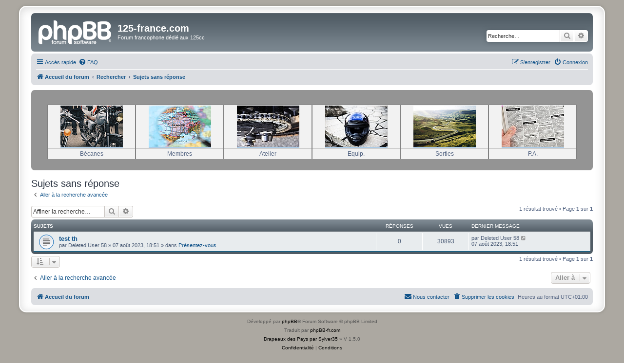

--- FILE ---
content_type: text/html; charset=UTF-8
request_url: https://www.125-france.com/Forum/search.php?style=2&search_id=unanswered&sid=ba77496113849d752288efeabd9793f2
body_size: 7302
content:
<!DOCTYPE html>
<html dir="ltr" lang="fr">
<head>
<meta charset="utf-8" />
<meta http-equiv="X-UA-Compatible" content="IE=edge">
<meta name="viewport" content="width=device-width, initial-scale=1" />

<title>125-france.com - Sujets sans réponse</title>

	<link rel="alternate" type="application/atom+xml" title="Flux - 125-france.com" href="/Forum/app.php/feed?sid=6bdc304cc90789f0a582c37aec84aae2">			<link rel="alternate" type="application/atom+xml" title="Flux - Nouveaux sujets" href="/Forum/app.php/feed/topics?sid=6bdc304cc90789f0a582c37aec84aae2">				

<!--
	phpBB style name: prosilver Special Edition
	Based on style:   prosilver (this is the default phpBB3 style)
	Original author:  Tom Beddard ( http://www.subBlue.com/ )
	Modified by:      phpBB Limited ( https://www.phpbb.com/ )
-->


<link href="./styles/prosilver/theme/normalize.css?assets_version=39" rel="stylesheet">
<link href="./styles/prosilver/theme/base.css?assets_version=39" rel="stylesheet">
<link href="./styles/prosilver/theme/utilities.css?assets_version=39" rel="stylesheet">
<link href="./styles/prosilver/theme/common.css?assets_version=39" rel="stylesheet">
<link href="./styles/prosilver/theme/links.css?assets_version=39" rel="stylesheet">
<link href="./styles/prosilver/theme/content.css?assets_version=39" rel="stylesheet">
<link href="./styles/prosilver/theme/buttons.css?assets_version=39" rel="stylesheet">
<link href="./styles/prosilver/theme/cp.css?assets_version=39" rel="stylesheet">
<link href="./styles/prosilver/theme/forms.css?assets_version=39" rel="stylesheet">
<link href="./styles/prosilver/theme/icons.css?assets_version=39" rel="stylesheet">
<link href="./styles/prosilver/theme/colours.css?assets_version=39" rel="stylesheet">
<link href="./styles/prosilver/theme/responsive.css?assets_version=39" rel="stylesheet">

<link href="./assets/css/font-awesome.min.css?assets_version=39" rel="stylesheet">
<link href="./styles/prosilver_se/theme/stylesheet.css?assets_version=39" rel="stylesheet">
<link href="./styles/prosilver/theme/fr/stylesheet.css?assets_version=39" rel="stylesheet">




<!--[if lte IE 9]>
	<link href="./styles/prosilver/theme/tweaks.css?assets_version=39" rel="stylesheet">
<![endif]-->

	
<link href="./ext/dmzx/topstats/styles/prosilver/theme/topstats.css?assets_version=39" rel="stylesheet" media="screen">
<link href="./ext/forumflair/lftsdpstprfls/styles/prosilver/theme/lftsdpstprfls.css?assets_version=39" rel="stylesheet" media="screen">
<link href="./ext/phpbb/collapsiblecategories/styles/all/theme/collapsiblecategories.css?assets_version=39" rel="stylesheet" media="screen">
<link href="./ext/sylver35/countryflag/styles/all/theme/countryflag.css?assets_version=39" rel="stylesheet" media="screen">
<link href="./ext/vse/abbc3/styles/all/theme/abbc3_common.min.css?assets_version=39" rel="stylesheet" media="screen">
<link href="./ext/phpbb/boardannouncements/styles/all/theme/boardannouncements.css?assets_version=39" rel="stylesheet" media="screen">




</head>
<body id="phpbb" class="nojs notouch section-search ltr ">




<div id="wrap" class="wrap">
	<a id="top" class="top-anchor" accesskey="t"></a>
	<div id="page-header">
		<div class="headerbar" role="banner">
					<div class="inner">

			<div id="site-description" class="site-description">
				<a id="logo" class="logo" href="./index.php?sid=6bdc304cc90789f0a582c37aec84aae2" title="Accueil du forum">
					<span class="site_logo"></span>
				</a>
				<h1>125-france.com</h1>
				<p>Forum francophone dédié aux 125cc</p>
				<p class="skiplink"><a href="#start_here">Vers le contenu</a></p>
			</div>

									<div id="search-box" class="search-box search-header" role="search">
				<form action="./search.php?sid=6bdc304cc90789f0a582c37aec84aae2" method="get" id="search">
				<fieldset>
					<input name="keywords" id="keywords" type="search" maxlength="128" title="Recherche par mots-clés" class="inputbox search tiny" size="20" value="" placeholder="Recherche…" />
					<button class="button button-search" type="submit" title="Rechercher">
						<i class="icon fa-search fa-fw" aria-hidden="true"></i><span class="sr-only">Rechercher</span>
					</button>
					<a href="./search.php?sid=6bdc304cc90789f0a582c37aec84aae2" class="button button-search-end" title="Recherche avancée">
						<i class="icon fa-cog fa-fw" aria-hidden="true"></i><span class="sr-only">Recherche avancée</span>
					</a>
					<input type="hidden" name="sid" value="6bdc304cc90789f0a582c37aec84aae2" />

				</fieldset>
				</form>
			</div>
						
			</div>
					</div>
				<div class="navbar" role="navigation">
	<div class="inner">

	<ul id="nav-main" class="nav-main linklist" role="menubar">

		<li id="quick-links" class="quick-links dropdown-container responsive-menu" data-skip-responsive="true">
			<a href="#" class="dropdown-trigger">
				<i class="icon fa-bars fa-fw" aria-hidden="true"></i><span>Accès rapide</span>
			</a>
			<div class="dropdown">
				<div class="pointer"><div class="pointer-inner"></div></div>
				<ul class="dropdown-contents" role="menu">
					
											<li class="separator"></li>
																									<li>
								<a href="./search.php?search_id=unanswered&amp;sid=6bdc304cc90789f0a582c37aec84aae2" role="menuitem">
									<i class="icon fa-file-o fa-fw icon-gray" aria-hidden="true"></i><span>Sujets sans réponse</span>
								</a>
							</li>
							<li>
								<a href="./search.php?search_id=active_topics&amp;sid=6bdc304cc90789f0a582c37aec84aae2" role="menuitem">
									<i class="icon fa-file-o fa-fw icon-blue" aria-hidden="true"></i><span>Sujets actifs</span>
								</a>
							</li>
							<li class="separator"></li>
							<li>
								<a href="./search.php?sid=6bdc304cc90789f0a582c37aec84aae2" role="menuitem">
									<i class="icon fa-search fa-fw" aria-hidden="true"></i><span>Rechercher</span>
								</a>
							</li>
					
										<li class="separator"></li>

									</ul>
			</div>
		</li>

				<li data-skip-responsive="true">
			<a href="/Forum/app.php/help/faq?sid=6bdc304cc90789f0a582c37aec84aae2" rel="help" title="Foire aux questions (Questions posées fréquemment)" role="menuitem">
				<i class="icon fa-question-circle fa-fw" aria-hidden="true"></i><span>FAQ</span>
			</a>
		</li>
								
			<li class="rightside"  data-skip-responsive="true">
			<a href="./ucp.php?mode=login&amp;redirect=search.php%3Fsearch_id%3Dunanswered%26style%3D2&amp;sid=6bdc304cc90789f0a582c37aec84aae2" title="Connexion" accesskey="x" role="menuitem">
				<i class="icon fa-power-off fa-fw" aria-hidden="true"></i><span>Connexion</span>
			</a>
		</li>
					<li class="rightside" data-skip-responsive="true">
				<a href="./ucp.php?mode=register&amp;sid=6bdc304cc90789f0a582c37aec84aae2" role="menuitem">
					<i class="icon fa-pencil-square-o  fa-fw" aria-hidden="true"></i><span>S’enregistrer</span>
				</a>
			</li>
						</ul>

	<ul id="nav-breadcrumbs" class="nav-breadcrumbs linklist navlinks" role="menubar">
				
		
		<li class="breadcrumbs" itemscope itemtype="https://schema.org/BreadcrumbList">

			
							<span class="crumb" itemtype="https://schema.org/ListItem" itemprop="itemListElement" itemscope><a itemprop="item" href="./index.php?sid=6bdc304cc90789f0a582c37aec84aae2" accesskey="h" data-navbar-reference="index"><i class="icon fa-home fa-fw"></i><span itemprop="name">Accueil du forum</span></a><meta itemprop="position" content="1" /></span>

											
								<span class="crumb" itemtype="https://schema.org/ListItem" itemprop="itemListElement" itemscope><a itemprop="item" href="./search.php?sid=6bdc304cc90789f0a582c37aec84aae2"><span itemprop="name">Rechercher</span></a><meta itemprop="position" content="2" /></span>
															
								<span class="crumb" itemtype="https://schema.org/ListItem" itemprop="itemListElement" itemscope><a itemprop="item" href="./search.php?search_id=unanswered&amp;sid=6bdc304cc90789f0a582c37aec84aae2"><span itemprop="name">Sujets sans réponse</span></a><meta itemprop="position" content="3" /></span>
							
					</li>

		
					<li class="rightside responsive-search">
				<a href="./search.php?sid=6bdc304cc90789f0a582c37aec84aae2" title="Voir les options de recherche avancée" role="menuitem">
					<i class="icon fa-search fa-fw" aria-hidden="true"></i><span class="sr-only">Rechercher</span>
				</a>
			</li>
			</ul>

	</div>
</div>
	</div>

	
	<a id="start_here" class="anchor"></a>
	<div id="page-body" class="page-body" role="main">
		
					<div id="phpbb_announcement_1" class="phpbb_announcement" style="background-color:#949494">
				<div><div style="text-align:center">
<br>
<table style="width:16%;display:inline-table;border:#333 solid 0;background:#f2f2f2" class="pipe-table">
<tr>
<td valign="top" style="border-top:1px solid #808080;border-right:1px solid #808080;border-left:1px solid #808080;padding:1px;margin:1px;border-radius:0">
<div style="text-align:center">
<a href="https://www.125-france.com/Forum/viewforum.php?f=26&amp;sid=3b564f1d8aeb8ecdaaddb27e7f30de67" class="postlink"><img src="/images/vos_becanes_128.png" class="postimage" alt="Image"></a>
<div style="text-align:center"></div></div>
</td>
</tr>
<tr>
<td valign="top" style="border-top:1px solid #808080;border-right:1px solid #808080;border-left:1px solid #808080;padding:1px;margin:1px;border-radius:0"><div style="text-align:center"><span style="font-size:100%;line-height:116%">Bécanes</span><div style="text-align:center"></div></div></td>
</tr>
</table><table style="width:16%;display:inline-table;border:#333 solid 0;background:#f2f2f2" class="pipe-table">
<tr>
<td valign="top" style="border-top:1px solid #808080;border-right:1px solid #808080;border-left:1px solid #808080;padding:1px;margin:1px;border-radius:0">
<div style="text-align:center">
<a href="https://www.125-france.com/Forum/app.php/usermap?style=2" class="postlink"><img src="/images/carte_des_membres_128.png" class="postimage" alt="Image"></a>
<div style="text-align:center"></div></div>
</td>
</tr>
<tr>
<td valign="top" style="border-top:1px solid #808080;border-right:1px solid #808080;border-left:1px solid #808080;padding:1px;margin:1px;border-radius:0"><div style="text-align:center"><span style="font-size:100%;line-height:116%">Membres</span><div style="text-align:center"></div></div></td>
</tr>
</table><table style="width:16%;display:inline-table;border:#333 solid 0;background:#f2f2f2" class="pipe-table">
<tr>
<td valign="top" style="border-top:1px solid #808080;border-right:1px solid #808080;border-left:1px solid #808080;padding:1px;margin:1px;border-radius:0">
<div style="text-align:center">
<a href="https://www.125-france.com/Forum/viewforum.php?f=4&amp;sid=556bb0c01b9641587bec1bbd3d6eec54" class="postlink"><img src="/images/atelier_128.png" class="postimage" alt="Image"></a>
<div style="text-align:center"></div></div>
</td>
</tr>
<tr>
<td valign="top" style="border-top:1px solid #808080;border-right:1px solid #808080;border-left:1px solid #808080;padding:1px;margin:1px;border-radius:0"><div style="text-align:center"><span style="font-size:100%;line-height:116%">Atelier</span><div style="text-align:center"></div></div></td>
</tr>
</table><table style="width:16%;display:inline-table;border:#333 solid 0;background:#f2f2f2" class="pipe-table">
<tr>
<td valign="top" style="border-top:1px solid #808080;border-right:1px solid #808080;border-left:1px solid #808080;padding:1px;margin:1px;border-radius:0">
<div style="text-align:center">
<a href="https://www.125-france.com/Forum/viewforum.php?f=53&amp;sid=556bb0c01b9641587bec1bbd3d6eec54" class="postlink"><img src="/images/equipements_128.png" class="postimage" alt="Image"></a>
<div style="text-align:center"></div></div>
</td>
</tr>
<tr>
<td valign="top" style="border-top:1px solid #808080;border-right:1px solid #808080;border-left:1px solid #808080;padding:1px;margin:1px;border-radius:0"><div style="text-align:center"><span style="font-size:100%;line-height:116%">Equip.</span><div style="text-align:center"></div></div></td>
</tr>
</table><table style="width:16%;display:inline-table;border:#333 solid 0;background:#f2f2f2" class="pipe-table">
<tr>
<td valign="top" style="border-top:1px solid #808080;border-right:1px solid #808080;border-left:1px solid #808080;padding:1px;margin:1px;border-radius:0">
<div style="text-align:center">
<a href="https://www.125-france.com/Forum/viewforum.php?f=68&amp;sid=556bb0c01b9641587bec1bbd3d6eec54" class="postlink"><img src="/images/sorties_128.png" class="postimage" alt="Image"></a>
<div style="text-align:center"></div></div>
</td>
</tr>
<tr>
<td valign="top" style="border-top:1px solid #808080;border-right:1px solid #808080;border-left:1px solid #808080;padding:1px;margin:1px;border-radius:0"><div style="text-align:center"><span style="font-size:100%;line-height:116%">Sorties</span><div style="text-align:center"></div></div></td>
</tr>
</table><table style="width:16%;display:inline-table;border:#333 solid 0;background:#f2f2f2" class="pipe-table">
<tr>
<td valign="top" style="border-top:1px solid #808080;border-right:1px solid #808080;border-left:1px solid #808080;padding:1px;margin:1px;border-radius:0">
<div style="text-align:center">
<a href="https://www.125-france.com/Forum/viewforum.php?f=86&amp;sid=556bb0c01b9641587bec1bbd3d6eec54" class="postlink"><img src="/images/petites_annonces_128.png" class="postimage" alt="Image"></a>
<div style="text-align:center"></div></div>
</td>
</tr>
<tr>
<td valign="top" style="border-top:1px solid #808080;border-right:1px solid #808080;border-left:1px solid #808080;padding:1px;margin:1px;border-radius:0"><div style="text-align:center"><span style="font-size:100%;line-height:116%">P.A.</span><div style="text-align:center"></div></div></td>
</tr>
</table><br>

<div style="text-align:center"></div></div></div>
	</div>


<h2 class="searchresults-title">Sujets sans réponse</h2>

	<p class="advanced-search-link">
		<a class="arrow-left" href="./search.php?sid=6bdc304cc90789f0a582c37aec84aae2" title="Recherche avancée">
			<i class="icon fa-angle-left fa-fw icon-black" aria-hidden="true"></i><span>Aller à la recherche avancée</span>
		</a>
	</p>


	<div class="action-bar bar-top">

			<div class="search-box" role="search">
			<form method="post" action="./search.php?st=0&amp;sk=t&amp;sd=d&amp;sr=topics&amp;sid=6bdc304cc90789f0a582c37aec84aae2&amp;search_id=unanswered">
			<fieldset>
				<input class="inputbox search tiny" type="search" name="add_keywords" id="add_keywords" value="" placeholder="Affiner la recherche…" />
				<button class="button button-search" type="submit" title="Rechercher">
					<i class="icon fa-search fa-fw" aria-hidden="true"></i><span class="sr-only">Rechercher</span>
				</button>
				<a href="./search.php?sid=6bdc304cc90789f0a582c37aec84aae2" class="button button-search-end" title="Recherche avancée">
					<i class="icon fa-cog fa-fw" aria-hidden="true"></i><span class="sr-only">Recherche avancée</span>
				</a>
			</fieldset>
			</form>
		</div>
	
		
		<div class="pagination">
						1 résultat trouvé
							 &bull; Page <strong>1</strong> sur <strong>1</strong>
					</div>
	</div>


		<div class="forumbg">

		<div class="inner">
		<ul class="topiclist">
			<li class="header">
				<dl class="row-item">
					<dt><div class="list-inner">Sujets</div></dt>
					<dd class="posts">Réponses</dd>
					<dd class="views">Vues</dd>
					<dd class="lastpost"><span>Dernier message</span></dd>
									</dl>
			</li>
		</ul>
		<ul class="topiclist topics">

								<li class="row bg1">
				<dl class="row-item topic_read">
					<dt title="Aucun nouveau message non-lu dans ce sujet.">
												<div class="list-inner">
																					<a href="./viewtopic.php?t=4&amp;sid=6bdc304cc90789f0a582c37aec84aae2" class="topictitle">test th</a>
																												<br />
							
															<div class="responsive-show" style="display: none;">
									Dernier message par <span class="username">Deleted User 58</span> &laquo; <a href="./viewtopic.php?p=12&amp;sid=6bdc304cc90789f0a582c37aec84aae2#p12" title="Aller au dernier message"><time datetime="2023-08-07T16:51:28+00:00">07 août 2023, 18:51</time></a>
									<br />Posté dans <a href="./viewforum.php?f=3&amp;sid=6bdc304cc90789f0a582c37aec84aae2">Présentez-vous</a>
								</div>
														
							<div class="responsive-hide left-box">
																																par <span class="username">Deleted User 58</span> &raquo; <time datetime="2023-08-07T16:51:28+00:00">07 août 2023, 18:51</time> &raquo; dans <a href="./viewforum.php?f=3&amp;sid=6bdc304cc90789f0a582c37aec84aae2">Présentez-vous</a>
															</div>

							
													</div>
					</dt>
					<dd class="posts">0 <dfn>Réponses</dfn></dd>
					<dd class="views">30893 <dfn>Vues</dfn></dd>
					<dd class="lastpost">
						<span><dfn>Dernier message </dfn>par <span class="username">Deleted User 58</span>															<a href="./viewtopic.php?p=12&amp;sid=6bdc304cc90789f0a582c37aec84aae2#p12" title="Aller au dernier message">
									<i class="icon fa-external-link-square fa-fw icon-lightgray icon-md" aria-hidden="true"></i><span class="sr-only"></span>
								</a>
														<br /><time datetime="2023-08-07T16:51:28+00:00">07 août 2023, 18:51</time>
						</span>
					</dd>
									</dl>
			</li>
							</ul>

		</div>
	</div>
	

<div class="action-bar bottom">
		<form method="post" action="./search.php?st=0&amp;sk=t&amp;sd=d&amp;sr=topics&amp;sid=6bdc304cc90789f0a582c37aec84aae2&amp;search_id=unanswered">
		<div class="dropdown-container dropdown-container-left dropdown-button-control sort-tools">
	<span title="Options d’affichage et de tri" class="button button-secondary dropdown-trigger dropdown-select">
		<i class="icon fa-sort-amount-asc fa-fw" aria-hidden="true"></i>
		<span class="caret"><i class="icon fa-sort-down fa-fw" aria-hidden="true"></i></span>
	</span>
	<div class="dropdown hidden">
		<div class="pointer"><div class="pointer-inner"></div></div>
		<div class="dropdown-contents">
			<fieldset class="display-options">
							<label>Afficher : <select name="st" id="st"><option value="0" selected="selected">Tous les résultats</option><option value="1">1 jour</option><option value="7">7 jours</option><option value="14">2 semaines</option><option value="30">1 mois</option><option value="90">3 mois</option><option value="180">6 mois</option><option value="365">1 an</option></select></label>
								<label>Trier par : <select name="sk" id="sk"><option value="a">Auteur</option><option value="t" selected="selected">Date</option><option value="f">Forum</option><option value="i">Titre du sujet</option><option value="s">Sujet du message</option></select></label>
				<label>Ordre : <select name="sd" id="sd"><option value="a">Croissant</option><option value="d" selected="selected">Décroissant</option></select></label>
								<hr class="dashed" />
				<input type="submit" class="button2" name="sort" value="Aller" />
						</fieldset>
		</div>
	</div>
</div>
	</form>
		
	<div class="pagination">
		1 résultat trouvé
					 &bull; Page <strong>1</strong> sur <strong>1</strong>
			</div>
</div>

<div class="action-bar actions-jump">
		<p class="jumpbox-return">
		<a class="left-box arrow-left" href="./search.php?sid=6bdc304cc90789f0a582c37aec84aae2" title="Recherche avancée" accesskey="r">
			<i class="icon fa-angle-left fa-fw icon-black" aria-hidden="true"></i><span>Aller à la recherche avancée</span>
		</a>
	</p>
	
		<div class="jumpbox dropdown-container dropdown-container-right dropdown-up dropdown-left dropdown-button-control" id="jumpbox">
			<span title="Aller à" class="button button-secondary dropdown-trigger dropdown-select">
				<span>Aller à</span>
				<span class="caret"><i class="icon fa-sort-down fa-fw" aria-hidden="true"></i></span>
			</span>
		<div class="dropdown">
			<div class="pointer"><div class="pointer-inner"></div></div>
			<ul class="dropdown-contents">
																				<li><a href="./viewforum.php?f=76&amp;sid=6bdc304cc90789f0a582c37aec84aae2" class="jumpbox-cat-link"> <span> Généralités</span></a></li>
																<li><a href="./viewforum.php?f=3&amp;sid=6bdc304cc90789f0a582c37aec84aae2" class="jumpbox-sub-link"><span class="spacer"></span> <span>&#8627; &nbsp; Présentez-vous</span></a></li>
																<li><a href="./viewforum.php?f=2&amp;sid=6bdc304cc90789f0a582c37aec84aae2" class="jumpbox-sub-link"><span class="spacer"></span> <span>&#8627; &nbsp; Bla bla bla</span></a></li>
																<li><a href="./viewforum.php?f=92&amp;sid=6bdc304cc90789f0a582c37aec84aae2" class="jumpbox-sub-link"><span class="spacer"></span> <span>&#8627; &nbsp; Des sites intéressants, des blogs, des facebooks... n'hésitez pas à partager des liens intéressants !</span></a></li>
																<li><a href="./viewforum.php?f=95&amp;sid=6bdc304cc90789f0a582c37aec84aae2" class="jumpbox-sub-link"><span class="spacer"></span> <span>&#8627; &nbsp; Législation</span></a></li>
																<li><a href="./viewforum.php?f=26&amp;sid=6bdc304cc90789f0a582c37aec84aae2" class="jumpbox-cat-link"> <span> VOS BÉCANES</span></a></li>
																<li><a href="./viewforum.php?f=27&amp;sid=6bdc304cc90789f0a582c37aec84aae2" class="jumpbox-sub-link"><span class="spacer"></span> <span>&#8627; &nbsp; Aprilla</span></a></li>
																<li><a href="./viewforum.php?f=28&amp;sid=6bdc304cc90789f0a582c37aec84aae2" class="jumpbox-sub-link"><span class="spacer"></span> <span>&#8627; &nbsp; Benelli</span></a></li>
																<li><a href="./viewforum.php?f=29&amp;sid=6bdc304cc90789f0a582c37aec84aae2" class="jumpbox-sub-link"><span class="spacer"></span> <span>&#8627; &nbsp; Brixton</span></a></li>
																<li><a href="./viewforum.php?f=30&amp;sid=6bdc304cc90789f0a582c37aec84aae2" class="jumpbox-sub-link"><span class="spacer"></span> <span>&#8627; &nbsp; Bullit</span></a></li>
																<li><a href="./viewforum.php?f=31&amp;sid=6bdc304cc90789f0a582c37aec84aae2" class="jumpbox-sub-link"><span class="spacer"></span> <span>&#8627; &nbsp; Cagiva</span></a></li>
																<li><a href="./viewforum.php?f=32&amp;sid=6bdc304cc90789f0a582c37aec84aae2" class="jumpbox-sub-link"><span class="spacer"></span> <span>&#8627; &nbsp; Daelim</span></a></li>
																<li><a href="./viewforum.php?f=33&amp;sid=6bdc304cc90789f0a582c37aec84aae2" class="jumpbox-sub-link"><span class="spacer"></span> <span>&#8627; &nbsp; Derbi</span></a></li>
																<li><a href="./viewforum.php?f=34&amp;sid=6bdc304cc90789f0a582c37aec84aae2" class="jumpbox-sub-link"><span class="spacer"></span> <span>&#8627; &nbsp; Fantic / Caballero</span></a></li>
																<li><a href="./viewforum.php?f=35&amp;sid=6bdc304cc90789f0a582c37aec84aae2" class="jumpbox-sub-link"><span class="spacer"></span> <span>&#8627; &nbsp; Honda</span></a></li>
																<li><a href="./viewforum.php?f=36&amp;sid=6bdc304cc90789f0a582c37aec84aae2" class="jumpbox-sub-link"><span class="spacer"></span> <span>&#8627; &nbsp; Hyosung</span></a></li>
																<li><a href="./viewforum.php?f=37&amp;sid=6bdc304cc90789f0a582c37aec84aae2" class="jumpbox-sub-link"><span class="spacer"></span> <span>&#8627; &nbsp; Kawazaki</span></a></li>
																<li><a href="./viewforum.php?f=38&amp;sid=6bdc304cc90789f0a582c37aec84aae2" class="jumpbox-sub-link"><span class="spacer"></span> <span>&#8627; &nbsp; Keeway</span></a></li>
																<li><a href="./viewforum.php?f=39&amp;sid=6bdc304cc90789f0a582c37aec84aae2" class="jumpbox-sub-link"><span class="spacer"></span> <span>&#8627; &nbsp; KTM</span></a></li>
																<li><a href="./viewforum.php?f=40&amp;sid=6bdc304cc90789f0a582c37aec84aae2" class="jumpbox-sub-link"><span class="spacer"></span> <span>&#8627; &nbsp; Kymco</span></a></li>
																<li><a href="./viewforum.php?f=41&amp;sid=6bdc304cc90789f0a582c37aec84aae2" class="jumpbox-sub-link"><span class="spacer"></span> <span>&#8627; &nbsp; Leonart</span></a></li>
																<li><a href="./viewforum.php?f=42&amp;sid=6bdc304cc90789f0a582c37aec84aae2" class="jumpbox-sub-link"><span class="spacer"></span> <span>&#8627; &nbsp; Malaguti</span></a></li>
																<li><a href="./viewforum.php?f=43&amp;sid=6bdc304cc90789f0a582c37aec84aae2" class="jumpbox-sub-link"><span class="spacer"></span> <span>&#8627; &nbsp; Masai</span></a></li>
																<li><a href="./viewforum.php?f=44&amp;sid=6bdc304cc90789f0a582c37aec84aae2" class="jumpbox-sub-link"><span class="spacer"></span> <span>&#8627; &nbsp; Mash</span></a></li>
																<li><a href="./viewforum.php?f=45&amp;sid=6bdc304cc90789f0a582c37aec84aae2" class="jumpbox-sub-link"><span class="spacer"></span> <span>&#8627; &nbsp; Mondial</span></a></li>
																<li><a href="./viewforum.php?f=46&amp;sid=6bdc304cc90789f0a582c37aec84aae2" class="jumpbox-sub-link"><span class="spacer"></span> <span>&#8627; &nbsp; Motron</span></a></li>
																<li><a href="./viewforum.php?f=47&amp;sid=6bdc304cc90789f0a582c37aec84aae2" class="jumpbox-sub-link"><span class="spacer"></span> <span>&#8627; &nbsp; Orcal</span></a></li>
																<li><a href="./viewforum.php?f=48&amp;sid=6bdc304cc90789f0a582c37aec84aae2" class="jumpbox-sub-link"><span class="spacer"></span> <span>&#8627; &nbsp; Riegu</span></a></li>
																<li><a href="./viewforum.php?f=49&amp;sid=6bdc304cc90789f0a582c37aec84aae2" class="jumpbox-sub-link"><span class="spacer"></span> <span>&#8627; &nbsp; Suzuki</span></a></li>
																<li><a href="./viewforum.php?f=50&amp;sid=6bdc304cc90789f0a582c37aec84aae2" class="jumpbox-sub-link"><span class="spacer"></span> <span>&#8627; &nbsp; SYM</span></a></li>
																<li><a href="./viewforum.php?f=51&amp;sid=6bdc304cc90789f0a582c37aec84aae2" class="jumpbox-sub-link"><span class="spacer"></span> <span>&#8627; &nbsp; Yamaha</span></a></li>
																<li><a href="./viewforum.php?f=52&amp;sid=6bdc304cc90789f0a582c37aec84aae2" class="jumpbox-sub-link"><span class="spacer"></span> <span>&#8627; &nbsp; Zontes</span></a></li>
																<li><a href="./viewforum.php?f=67&amp;sid=6bdc304cc90789f0a582c37aec84aae2" class="jumpbox-sub-link"><span class="spacer"></span> <span>&#8627; &nbsp; Motos transformées : si possible avec des photos avant/après</span></a></li>
																<li><a href="./viewforum.php?f=4&amp;sid=6bdc304cc90789f0a582c37aec84aae2" class="jumpbox-cat-link"> <span> ATELIER</span></a></li>
																<li><a href="./viewforum.php?f=5&amp;sid=6bdc304cc90789f0a582c37aec84aae2" class="jumpbox-sub-link"><span class="spacer"></span> <span>&#8627; &nbsp; Amortisseurs</span></a></li>
																<li><a href="./viewforum.php?f=25&amp;sid=6bdc304cc90789f0a582c37aec84aae2" class="jumpbox-sub-link"><span class="spacer"></span> <span>&#8627; &nbsp; Accessoires (porte smartphone, alarmes, livres, GPS ...)</span></a></li>
																<li><a href="./viewforum.php?f=6&amp;sid=6bdc304cc90789f0a582c37aec84aae2" class="jumpbox-sub-link"><span class="spacer"></span> <span>&#8627; &nbsp; Batterie</span></a></li>
																<li><a href="./viewforum.php?f=7&amp;sid=6bdc304cc90789f0a582c37aec84aae2" class="jumpbox-sub-link"><span class="spacer"></span> <span>&#8627; &nbsp; Chaîne</span></a></li>
																<li><a href="./viewforum.php?f=8&amp;sid=6bdc304cc90789f0a582c37aec84aae2" class="jumpbox-sub-link"><span class="spacer"></span> <span>&#8627; &nbsp; Béquilles d'atelier</span></a></li>
																<li><a href="./viewforum.php?f=9&amp;sid=6bdc304cc90789f0a582c37aec84aae2" class="jumpbox-sub-link"><span class="spacer"></span> <span>&#8627; &nbsp; Bougies</span></a></li>
																<li><a href="./viewforum.php?f=10&amp;sid=6bdc304cc90789f0a582c37aec84aae2" class="jumpbox-sub-link"><span class="spacer"></span> <span>&#8627; &nbsp; Boîte de vitesse</span></a></li>
																<li><a href="./viewforum.php?f=11&amp;sid=6bdc304cc90789f0a582c37aec84aae2" class="jumpbox-sub-link"><span class="spacer"></span> <span>&#8627; &nbsp; Cadre</span></a></li>
																<li><a href="./viewforum.php?f=85&amp;sid=6bdc304cc90789f0a582c37aec84aae2" class="jumpbox-sub-link"><span class="spacer"></span> <span>&#8627; &nbsp; Carburateur</span></a></li>
																<li><a href="./viewforum.php?f=81&amp;sid=6bdc304cc90789f0a582c37aec84aae2" class="jumpbox-sub-link"><span class="spacer"></span> <span>&#8627; &nbsp; Carburants</span></a></li>
																<li><a href="./viewforum.php?f=24&amp;sid=6bdc304cc90789f0a582c37aec84aae2" class="jumpbox-sub-link"><span class="spacer"></span> <span>&#8627; &nbsp; Carrosserie, Bulles</span></a></li>
																<li><a href="./viewforum.php?f=12&amp;sid=6bdc304cc90789f0a582c37aec84aae2" class="jumpbox-sub-link"><span class="spacer"></span> <span>&#8627; &nbsp; Echappement</span></a></li>
																<li><a href="./viewforum.php?f=13&amp;sid=6bdc304cc90789f0a582c37aec84aae2" class="jumpbox-sub-link"><span class="spacer"></span> <span>&#8627; &nbsp; Electricité, Electronique</span></a></li>
																<li><a href="./viewforum.php?f=14&amp;sid=6bdc304cc90789f0a582c37aec84aae2" class="jumpbox-sub-link"><span class="spacer"></span> <span>&#8627; &nbsp; Feux</span></a></li>
																<li><a href="./viewforum.php?f=15&amp;sid=6bdc304cc90789f0a582c37aec84aae2" class="jumpbox-sub-link"><span class="spacer"></span> <span>&#8627; &nbsp; Filtres</span></a></li>
																<li><a href="./viewforum.php?f=79&amp;sid=6bdc304cc90789f0a582c37aec84aae2" class="jumpbox-sub-link"><span class="spacer"></span> <span>&#8627; &nbsp; Fourche</span></a></li>
																<li><a href="./viewforum.php?f=16&amp;sid=6bdc304cc90789f0a582c37aec84aae2" class="jumpbox-sub-link"><span class="spacer"></span> <span>&#8627; &nbsp; Freins</span></a></li>
																<li><a href="./viewforum.php?f=17&amp;sid=6bdc304cc90789f0a582c37aec84aae2" class="jumpbox-sub-link"><span class="spacer"></span> <span>&#8627; &nbsp; Guidon, Poignées, Leviers, Câbles, Rétroviseurs</span></a></li>
																<li><a href="./viewforum.php?f=18&amp;sid=6bdc304cc90789f0a582c37aec84aae2" class="jumpbox-sub-link"><span class="spacer"></span> <span>&#8627; &nbsp; Huiles, Graisses, Vidanges</span></a></li>
																<li><a href="./viewforum.php?f=19&amp;sid=6bdc304cc90789f0a582c37aec84aae2" class="jumpbox-sub-link"><span class="spacer"></span> <span>&#8627; &nbsp; Kit Chaîne</span></a></li>
																<li><a href="./viewforum.php?f=20&amp;sid=6bdc304cc90789f0a582c37aec84aae2" class="jumpbox-sub-link"><span class="spacer"></span> <span>&#8627; &nbsp; Moteur</span></a></li>
																<li><a href="./viewforum.php?f=82&amp;sid=6bdc304cc90789f0a582c37aec84aae2" class="jumpbox-sub-link"><span class="spacer"></span> <span>&#8627; &nbsp; Nettoyage</span></a></li>
																<li><a href="./viewforum.php?f=21&amp;sid=6bdc304cc90789f0a582c37aec84aae2" class="jumpbox-sub-link"><span class="spacer"></span> <span>&#8627; &nbsp; Outillages, Produits</span></a></li>
																<li><a href="./viewforum.php?f=22&amp;sid=6bdc304cc90789f0a582c37aec84aae2" class="jumpbox-sub-link"><span class="spacer"></span> <span>&#8627; &nbsp; Pneus, Roues</span></a></li>
																<li><a href="./viewforum.php?f=80&amp;sid=6bdc304cc90789f0a582c37aec84aae2" class="jumpbox-sub-link"><span class="spacer"></span> <span>&#8627; &nbsp; Radiateur</span></a></li>
																<li><a href="./viewforum.php?f=78&amp;sid=6bdc304cc90789f0a582c37aec84aae2" class="jumpbox-sub-link"><span class="spacer"></span> <span>&#8627; &nbsp; Rodage, révisions</span></a></li>
																<li><a href="./viewforum.php?f=23&amp;sid=6bdc304cc90789f0a582c37aec84aae2" class="jumpbox-sub-link"><span class="spacer"></span> <span>&#8627; &nbsp; Sellerie</span></a></li>
																<li><a href="./viewforum.php?f=77&amp;sid=6bdc304cc90789f0a582c37aec84aae2" class="jumpbox-sub-link"><span class="spacer"></span> <span>&#8627; &nbsp; Vidanges</span></a></li>
																<li><a href="./viewforum.php?f=53&amp;sid=6bdc304cc90789f0a582c37aec84aae2" class="jumpbox-cat-link"> <span> ÉQUIPEMENTS</span></a></li>
																<li><a href="./viewforum.php?f=54&amp;sid=6bdc304cc90789f0a582c37aec84aae2" class="jumpbox-sub-link"><span class="spacer"></span> <span>&#8627; &nbsp; Accessoires</span></a></li>
																<li><a href="./viewforum.php?f=55&amp;sid=6bdc304cc90789f0a582c37aec84aae2" class="jumpbox-sub-link"><span class="spacer"></span> <span>&#8627; &nbsp; Antivols, Alarmes</span></a></li>
																<li><a href="./viewforum.php?f=56&amp;sid=6bdc304cc90789f0a582c37aec84aae2" class="jumpbox-sub-link"><span class="spacer"></span> <span>&#8627; &nbsp; Bagageries</span></a></li>
																<li><a href="./viewforum.php?f=57&amp;sid=6bdc304cc90789f0a582c37aec84aae2" class="jumpbox-sub-link"><span class="spacer"></span> <span>&#8627; &nbsp; Blousons, Vestes</span></a></li>
																<li><a href="./viewforum.php?f=66&amp;sid=6bdc304cc90789f0a582c37aec84aae2" class="jumpbox-sub-link"><span class="spacer"></span> <span>&#8627; &nbsp; Bulles, Pare-brises</span></a></li>
																<li><a href="./viewforum.php?f=58&amp;sid=6bdc304cc90789f0a582c37aec84aae2" class="jumpbox-sub-link"><span class="spacer"></span> <span>&#8627; &nbsp; Chaussures, Bottes</span></a></li>
																<li><a href="./viewforum.php?f=59&amp;sid=6bdc304cc90789f0a582c37aec84aae2" class="jumpbox-sub-link"><span class="spacer"></span> <span>&#8627; &nbsp; Casques</span></a></li>
																<li><a href="./viewforum.php?f=60&amp;sid=6bdc304cc90789f0a582c37aec84aae2" class="jumpbox-sub-link"><span class="spacer"></span> <span>&#8627; &nbsp; Dorsale, Air bag</span></a></li>
																<li><a href="./viewforum.php?f=61&amp;sid=6bdc304cc90789f0a582c37aec84aae2" class="jumpbox-sub-link"><span class="spacer"></span> <span>&#8627; &nbsp; Gants</span></a></li>
																<li><a href="./viewforum.php?f=62&amp;sid=6bdc304cc90789f0a582c37aec84aae2" class="jumpbox-sub-link"><span class="spacer"></span> <span>&#8627; &nbsp; Pantalons</span></a></li>
																<li><a href="./viewforum.php?f=63&amp;sid=6bdc304cc90789f0a582c37aec84aae2" class="jumpbox-sub-link"><span class="spacer"></span> <span>&#8627; &nbsp; Réservoir, Peinture, Décos</span></a></li>
																<li><a href="./viewforum.php?f=64&amp;sid=6bdc304cc90789f0a582c37aec84aae2" class="jumpbox-sub-link"><span class="spacer"></span> <span>&#8627; &nbsp; Rétroviseurs</span></a></li>
																<li><a href="./viewforum.php?f=65&amp;sid=6bdc304cc90789f0a582c37aec84aae2" class="jumpbox-sub-link"><span class="spacer"></span> <span>&#8627; &nbsp; Sellerie, Confort</span></a></li>
																<li><a href="./viewforum.php?f=68&amp;sid=6bdc304cc90789f0a582c37aec84aae2" class="jumpbox-cat-link"> <span> SORTIES / ROAD TRIPS</span></a></li>
																<li><a href="./viewforum.php?f=69&amp;sid=6bdc304cc90789f0a582c37aec84aae2" class="jumpbox-sub-link"><span class="spacer"></span> <span>&#8627; &nbsp; Propositions de départs</span></a></li>
																<li><a href="./viewforum.php?f=70&amp;sid=6bdc304cc90789f0a582c37aec84aae2" class="jumpbox-sub-link"><span class="spacer"></span> <span>&#8627; &nbsp; Les retours, vos photos</span></a></li>
																<li><a href="./viewforum.php?f=86&amp;sid=6bdc304cc90789f0a582c37aec84aae2" class="jumpbox-cat-link"> <span> BONS PLANS, SOLDES, PETITES ANNONCES</span></a></li>
																<li><a href="./viewforum.php?f=94&amp;sid=6bdc304cc90789f0a582c37aec84aae2" class="jumpbox-sub-link"><span class="spacer"></span> <span>&#8627; &nbsp; Bons plans, soldes : équipements.</span></a></li>
																<li><a href="./viewforum.php?f=88&amp;sid=6bdc304cc90789f0a582c37aec84aae2" class="jumpbox-sub-link"><span class="spacer"></span> <span>&#8627; &nbsp; Bons plans, soldes : outillage, pièces, accessoires.</span></a></li>
																<li><a href="./viewforum.php?f=90&amp;sid=6bdc304cc90789f0a582c37aec84aae2" class="jumpbox-sub-link"><span class="spacer"></span> <span>&#8627; &nbsp; Petites annonces : vente de motos.</span></a></li>
																<li><a href="./viewforum.php?f=91&amp;sid=6bdc304cc90789f0a582c37aec84aae2" class="jumpbox-sub-link"><span class="spacer"></span> <span>&#8627; &nbsp; Petites annonces : pièces, accessoires.</span></a></li>
																<li><a href="./viewforum.php?f=93&amp;sid=6bdc304cc90789f0a582c37aec84aae2" class="jumpbox-sub-link"><span class="spacer"></span> <span>&#8627; &nbsp; Petites annonces : équipements.</span></a></li>
											</ul>
		</div>
	</div>

	</div>

			</div>


<div id="page-footer" class="page-footer" role="contentinfo">
	<div class="navbar" role="navigation">
	<div class="inner">

	<ul id="nav-footer" class="nav-footer linklist" role="menubar">
		<li class="breadcrumbs">
									<span class="crumb"><a href="./index.php?sid=6bdc304cc90789f0a582c37aec84aae2" data-navbar-reference="index"><i class="icon fa-home fa-fw" aria-hidden="true"></i><span>Accueil du forum</span></a></span>					</li>
		
				<li class="rightside">Heures au format <span title="Europe/Paris">UTC+01:00</span></li>
							<li class="rightside">
				<a href="./ucp.php?mode=delete_cookies&amp;sid=6bdc304cc90789f0a582c37aec84aae2" data-ajax="true" data-refresh="true" role="menuitem">
					<i class="icon fa-trash fa-fw" aria-hidden="true"></i><span>Supprimer les cookies</span>
				</a>
			</li>
																<li class="rightside" data-last-responsive="true">
				<a href="./memberlist.php?mode=contactadmin&amp;sid=6bdc304cc90789f0a582c37aec84aae2" role="menuitem">
					<i class="icon fa-envelope fa-fw" aria-hidden="true"></i><span>Nous contacter</span>
				</a>
			</li>
			</ul>

	</div>
</div>

	<div id="darkenwrapper" class="darkenwrapper" data-ajax-error-title="Erreur AJAX" data-ajax-error-text="Quelque chose s’est mal passé lors du traitement de votre demande." data-ajax-error-text-abort="Requête annulée par l’utilisateur." data-ajax-error-text-timeout="Votre demande a expiré. Essayez à nouveau." data-ajax-error-text-parsererror="Quelque chose s’est mal passé lors du traitement de votre demande et le serveur a renvoyé une réponse invalide.">
		<div id="darken" class="darken">&nbsp;</div>
	</div>

	<div id="phpbb_alert" class="phpbb_alert" data-l-err="Erreur" data-l-timeout-processing-req="Délai d’attente de la demande dépassé.">
		<a href="#" class="alert_close">
			<i class="icon fa-times-circle fa-fw" aria-hidden="true"></i>
		</a>
		<h3 class="alert_title">&nbsp;</h3><p class="alert_text"></p>
	</div>
	<div id="phpbb_confirm" class="phpbb_alert">
		<a href="#" class="alert_close">
			<i class="icon fa-times-circle fa-fw" aria-hidden="true"></i>
		</a>
		<div class="alert_text"></div>
	</div>
</div>

</div>

	<div class="copyright">
				<p class="footer-row">
			<span class="footer-copyright">Développé par <a href="https://www.phpbb.com/">phpBB</a>&reg; Forum Software &copy; phpBB Limited</span>
		</p>
				<p class="footer-row">
			<span class="footer-copyright">Traduit par <a href="https://www.phpbb-fr.com">phpBB-fr.com</a></span>
		</p>
				<p class="footer-row">
	<span class="footer-copyright"><a href="https://breizhcode.com" onclick="window.open(this.href);return false;" title="Breizh Country Flag">Drapeaux des Pays par Sylver35</a> » V 1.5.0</span>
</p>
		<p class="footer-row" role="menu">
			<a class="footer-link" href="./ucp.php?mode=privacy&amp;sid=6bdc304cc90789f0a582c37aec84aae2" title="Confidentialité" role="menuitem">
				<span class="footer-link-text">Confidentialité</span>
			</a>
			|
			<a class="footer-link" href="./ucp.php?mode=terms&amp;sid=6bdc304cc90789f0a582c37aec84aae2" title="Conditions" role="menuitem">
				<span class="footer-link-text">Conditions</span>
			</a>
		</p>
					</div>

<div>
	<a id="bottom" class="anchor" accesskey="z"></a>
	<img class="sr-only" aria-hidden="true" src="&#x2F;Forum&#x2F;app.php&#x2F;cron&#x2F;cron.task.core.tidy_cache&#x3F;sid&#x3D;6bdc304cc90789f0a582c37aec84aae2" width="1" height="1" alt="">
</div>

<script src="./assets/javascript/jquery-3.6.0.min.js?assets_version=39"></script>
<script src="./assets/javascript/core.js?assets_version=39"></script>



<script src="./ext/phpbb/collapsiblecategories/styles/all/template/js/collapsiblecategories.js?assets_version=39"></script>
<script src="./ext/phpbb/boardannouncements/styles/all/template/js/boardannouncements.js?assets_version=39"></script>
<script src="./styles/prosilver/template/forum_fn.js?assets_version=39"></script>
<script src="./styles/prosilver/template/ajax.js?assets_version=39"></script>
<script src="./ext/vse/abbc3/styles/all/template/js/abbc3.min.js?assets_version=39"></script>



</body>
</html>


--- FILE ---
content_type: text/css
request_url: https://www.125-france.com/Forum/ext/sylver35/countryflag/styles/all/theme/countryflag.css?assets_version=39
body_size: 1916
content:
/* Breizh Country Flag Extension Style
   By Sylver35  https://breizhcode.com
----------------------------------------*/

img.flag-right, .notification_list ul li img.flag-right, a.header-avatar img.flag-right {
	margin: 0 4px 0 1px;
	vertical-align: baseline;
	display: inline !important;
	float: none;
}

img.flag-left, .notification_list ul li img.flag-left, a.header-avatar img.flag-left {
	margin: 0 1px 0 4px;
	vertical-align: baseline;
	display: inline !important;
	float: none;
}

img.flag-6, .notification_list ul li img.flag-6, a.header-avatar img.flag-6 {
	max-width: 6px;
}

img.flag-7, .notification_list ul li img.flag-7, a.header-avatar img.flag-7 {
	max-width: 7px;
}

img.flag-8, .notification_list ul li img.flag-8, a.header-avatar img.flag-8 {
	max-width: 8px;
}

img.flag-9, .notification_list ul li img.flag-9, a.header-avatar img.flag-9 {
	max-width: 9px;
}

img.flag-10, .notification_list ul li img.flag-10, a.header-avatar img.flag-10 {
	max-width: 10px;
}

img.flag-11, .notification_list ul li img.flag-11, a.header-avatar img.flag-11 {
	max-width: 11px;
}

img.flag-12, .notification_list ul li img.flag-12, a.header-avatar img.flag-12 {
	max-width: 12px;
}

img.flag-13, .notification_list ul li img.flag-13, a.header-avatar img.flag-13 {
	max-width: 13px;
}

img.flag-14, .notification_list ul li img.flag-14, a.header-avatar img.flag-14 {
	max-width: 14px;
}

img.flag-15, .notification_list ul li img.flag-15, a.header-avatar img.flag-15 {
	max-width: 15px;
}

img.flag-16, .notification_list ul li img.flag-16, a.header-avatar img.flag-16 {
	max-width: 16px;
}

img.flag-17, .notification_list ul li img.flag-17, a.header-avatar img.flag-17 {
	max-width: 17px;
}

img.flag-18, .notification_list ul li img.flag-18, a.header-avatar img.flag-18 {
	max-width: 18px;
}

img.flag-19, .notification_list ul li img.flag-19, a.header-avatar img.flag-19 {
	max-width: 19px;
}

img.flag-20, .notification_list ul li img.flag-20, a.header-avatar img.flag-20 {
	max-width: 20px;
}
